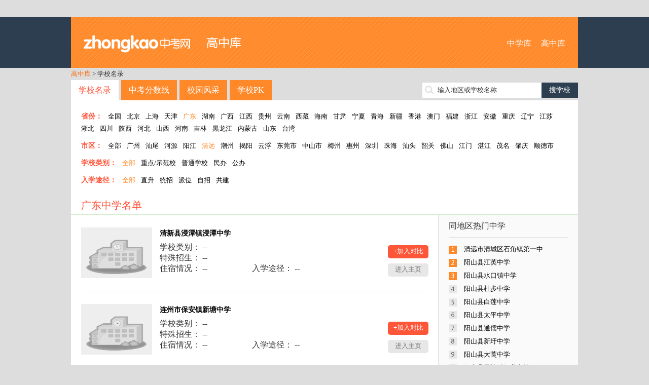

--- FILE ---
content_type: text/html; charset=utf-8
request_url: http://school.zhongkao.com/province/1019/1135/p12/
body_size: 9472
content:
﻿<!doctype html>
<html>
<head>
<meta charset="utf-8">
<title>清远重点高中_广东清远高中名单_高中库_第12页</title>
<meta name="keywords" content="清远重点高中,清远高中名单,清远高中名录,清远高中大全,清远高中名校" />
<meta name="description" content="清远高中学校大全提供清远普通高中、清远重点高中、清远高中名单查询，包含中考信息、学校介绍、师资力量、招生信息、校园环境、学校地图等，中考中学库是国内最大的中学库(高中)。" />

<meta http-equiv="mobile-agent" content="format=html5; url=http://mschool.zhongkao.com//province/1019/1135/p12/" />
<meta http-equiv="mobile-agent" content="format=xhtml; url=http://mschool.zhongkao.com//province/1019/1135/p12/" />
<meta http-equiv="mobile-agent" content="format=wml; url=http://mschool.zhongkao.com//province/1019/1135/p12/" />

<link href="http://img.eduuu.com/website/public_images/ico/zk_ico.ico" rel="shortcut icon"/>
<link href="http://school.zhongkao.com/style/school/high/pc/css/layout.css" rel="stylesheet" type="text/css">
<script src="http://school.zhongkao.com/style/school/high/pc/js/jquery.js"></script>
<script src="http://school.zhongkao.com/style/school/high/pc/js/common.js"></script>
<script src="http://cbjs.baidu.com/js/m.js"></script>
<script type="text/javascript">var ecfg={ img:'http://imgs.eduu.com/',url:'http://my.jzb.com/',reguid:'0',homeurl:'http://home.jzb.com/',regurl:'http://reg.jzb.com/',vipurl:'http://vip.jzb.com/',bbsurl:'http://bbs.jzb.com/' };</script>
<!--[if IE]>
<script src="http://school.zhongkao.com/style/school/high/pc/js/html5.js"></script>
<![endif]-->
<!--[if IE 6]>
<script type="text/javascript" src="http://img.eduuu.com/website/public_js/DD_belatedPNG.js" ></script>
<script type="text/javascript">
DD_belatedPNG.fix('.header_Logo img');
</script>
<![endif]-->
<script type="text/javascript">
    // 判断是否为移动端运行环境
    // wukong.name 20130716
    if(/AppleWebKit.*Mobile/i.test(navigator.userAgent) || (/MIDP|SymbianOS|NOKIA|SAMSUNG|LG|NEC|TCL|Alcatel|BIRD|DBTEL|Dopod|PHILIPS|HAIER|LENOVO|MOT-|Nokia|SonyEricsson|SIE-|Amoi|ZTE/.test(navigator.userAgent))){
        if(window.location.href.indexOf("?mobile")<0){
            try{
                if(/Android|webOS|iPhone|iPod|BlackBerry/i.test(navigator.userAgent)){
                    // 判断访问环境是 Android|webOS|iPhone|iPod|BlackBerry 则加载以下样式
                    setActiveStyleSheet("http://school.zhongkao.com/style/school/high/css/media.css");
                }
                /*else if(/iPad/i.test(navigator.userAgent)){
                    // 判断访问环境是 iPad 则加载以下样式
                    setActiveStyleSheet("css/media.css");
                    alert('ipad')
                }*/
                else{
                    // 判断访问环境是 其他移动设备 则加载以下样式
                    setActiveStyleSheet("http://school.zhongkao.com/style/school/high/css/media.css");
                }
            }
            catch(e){ }
        }
    }
    // 判断完毕后加载样式
    function setActiveStyleSheet(filename){ document.write("<link href="+filename+" rel=stylesheet>");}

    //GA插码
    var EDUU_GKEY="奥数网/中学库/广东学校库/清远/";
</script>
<script>var _hmt = _hmt || [];(function() {  var hm = document.createElement("script");  hm.src = "https://hm.baidu.com/hm.js?149f6f0bf77fa8c51806c3ee5905fb9c";  var s = document.getElementsByTagName("script")[0];   s.parentNode.insertBefore(hm, s);})();</script></head>
<body>
<!--<script src="http://school.zhongkao.com/style/school/high/pc/js/topmenu.js"></script>-->
<header>
    <section class="wrapper clearfix">
        <h1 class="fl"><a href="http://school.zhongkao.com/">高中库</a></h1>
        <nav class="fr"><a href="http://school.aoshu.com/">中学库</a> <a href="http://school.zhongkao.com/">高中库</a></nav>
    </section>
</header>
<nav class="wrapper tm10">
    <a class="org" href="http://school.zhongkao.com/" target="_blank">高中库</a> &gt; 学校名录
</nav>
<section class="wrapper clearfix tm10">
    <nav class="mainnav fl"><a href="http://school.zhongkao.com/province/" class="cur op8">学校名录</a><a href="http://school.zhongkao.com/zkfsx/" class="op8">中考分数线</a><a href="http://school.zhongkao.com/fengcai/" class="op8">校园风采</a><a href="http://school.zhongkao.com/pk/" class="op8">学校PK</a></nav>
    <div class="fr tp5 ptr">
        <form id="search" target="_blank" method="post" action="http://school.zhongkao.com/search/"><input type="text" autocomplete="off" value="" id="kw" class="srh-txt vm"><input type="submit" value="搜学校" class="srh-btn vm"></form>
        <div id="thinkdiv" class="think_s"></div>
    </div>
</section><div class="wrapper bgf">
	<section class="filtarea clearfix">
		<p>
            <span>省份：</span>
            <a href="http://school.zhongkao.com/province/" >全国</a>
                            <a href="http://school.zhongkao.com/province/1000/" >北京</a>
                            <a href="http://school.zhongkao.com/province/1160/" >上海</a>
                            <a href="http://school.zhongkao.com/province/1180/" >天津</a>
                                        <a href="http://school.zhongkao.com/province/1019/"  class="cur">广东</a>
                            <a href="http://school.zhongkao.com/province/3206/" >湖南</a>
                            <a href="http://school.zhongkao.com/province/3343/" >广西</a>
                            <a href="http://school.zhongkao.com/province/3467/" >江西</a>
                            <a href="http://school.zhongkao.com/province/3578/" >贵州</a>
                            <a href="http://school.zhongkao.com/province/3676/" >云南</a>
                            <a href="http://school.zhongkao.com/province/3822/" >西藏</a>
                            <a href="http://school.zhongkao.com/province/3903/" >海南</a>
                            <a href="http://school.zhongkao.com/province/3911/" >甘肃</a>
                            <a href="http://school.zhongkao.com/province/4013/" >宁夏</a>
                            <a href="http://school.zhongkao.com/province/4040/" >青海</a>
                            <a href="http://school.zhongkao.com/province/4092/" >新疆</a>
                            <a href="http://school.zhongkao.com/province/4188/" >香港</a>
                            <a href="http://school.zhongkao.com/province/4207/" >澳门</a>
                            <a href="http://school.zhongkao.com/province/3111/" >福建</a>
                            <a href="http://school.zhongkao.com/province/3009/" >浙江</a>
                            <a href="http://school.zhongkao.com/province/2886/" >安徽</a>
                            <a href="http://school.zhongkao.com/province/1199/" >重庆</a>
                            <a href="http://school.zhongkao.com/province/1240/" >辽宁</a>
                            <a href="http://school.zhongkao.com/province/1355/" >江苏</a>
                            <a href="http://school.zhongkao.com/province/1475/" >湖北</a>
                            <a href="http://school.zhongkao.com/province/1587/" >四川</a>
                            <a href="http://school.zhongkao.com/province/1790/" >陕西</a>
                            <a href="http://school.zhongkao.com/province/1908/" >河北</a>
                            <a href="http://school.zhongkao.com/province/2092/" >山西</a>
                            <a href="http://school.zhongkao.com/province/2223/" >河南</a>
                            <a href="http://school.zhongkao.com/province/2401/" >吉林</a>
                            <a href="http://school.zhongkao.com/province/2471/" >黑龙江</a>
                            <a href="http://school.zhongkao.com/province/2614/" >内蒙古</a>
                            <a href="http://school.zhongkao.com/province/2728/" >山东</a>
                            <a href="http://school.zhongkao.com/province/4216/" >台湾</a>
                    </p>
                    <p class="tm10">
                <span>市区：</span>
                <a href="http://school.zhongkao.com/province/1019/">全部</a>
                                    <a href="http://school.zhongkao.com/province/1019/1020/">广州</a>
                                    <a href="http://school.zhongkao.com/province/1019/1118/">汕尾</a>
                                    <a href="http://school.zhongkao.com/province/1019/1123/">河源</a>
                                    <a href="http://school.zhongkao.com/province/1019/1130/">阳江</a>
                                    <a class="cur" href="http://school.zhongkao.com/province/1019/1135/">清远</a>
                                    <a href="http://school.zhongkao.com/province/1019/1144/">潮州</a>
                                    <a href="http://school.zhongkao.com/province/1019/1148/">揭阳</a>
                                    <a href="http://school.zhongkao.com/province/1019/1154/">云浮</a>
                                    <a href="http://school.zhongkao.com/province/1019/4297/">东莞市</a>
                                    <a href="http://school.zhongkao.com/province/1019/4298/">中山市</a>
                                    <a href="http://school.zhongkao.com/province/1019/1109/">梅州</a>
                                    <a href="http://school.zhongkao.com/province/1019/1103/">惠州</a>
                                    <a href="http://school.zhongkao.com/province/1019/1033/">深圳</a>
                                    <a href="http://school.zhongkao.com/province/1019/1040/">珠海</a>
                                    <a href="http://school.zhongkao.com/province/1019/1044/">汕头</a>
                                    <a href="http://school.zhongkao.com/province/1019/1052/">韶关</a>
                                    <a href="http://school.zhongkao.com/province/1019/1063/">佛山</a>
                                    <a href="http://school.zhongkao.com/province/1019/1069/">江门</a>
                                    <a href="http://school.zhongkao.com/province/1019/1077/">湛江</a>
                                    <a href="http://school.zhongkao.com/province/1019/1087/">茂名</a>
                                    <a href="http://school.zhongkao.com/province/1019/1094/">肇庆</a>
                                    <a href="http://school.zhongkao.com/province/1019/4321/">顺德市</a>
                            </p>
        		<p class="tm10">
            <span>学校类别：</span>
            <a class="cur" href="http://school.zhongkao.com/province/1019/">全部</a>
            <a href="http://school.zhongkao.com/province/1019/1135/t1/">重点/示范校</a>
            <a href="http://school.zhongkao.com/province/1019/1135/t2/">普通学校</a>
            <a href="http://school.zhongkao.com/province/1019/1135/t3/">民办</a>
            <a href="http://school.zhongkao.com/province/1019/1135/t4/">公办</a>
        </p>
      	<p class="tm10">
            <span>入学途径：</span>
            <a class="cur" href="http://school.zhongkao.com/province/1019/">全部</a>
            <a href="http://school.zhongkao.com/province/1019/1135/e1/">直升</a>
            <a href="http://school.zhongkao.com/province/1019/1135/e2/">统招</a>
            <a href="http://school.zhongkao.com/province/1019/1135/e3/">派位</a>
            <a href="http://school.zhongkao.com/province/1019/1135/e4/">自招</a>
            <a href="http://school.zhongkao.com/province/1019/1135/e5/">共建</a>
        </p>
	</section>
	<h2 class="title">广东中学名单</h2>
	<div class="filtresult clearfix">
		<section class="w725 fl">
                            <article class="filtschinfo clearfix">
                    <dl class="fl clearfix">
                        <dt><a href="http://school.zhongkao.com/school/111300/" target="_blank"><img src="http://school.zhongkao.com/style/school/high/images/logo.jpg" alt="清新县浸潭镇浸潭中学" /></a></dt>
                        <dd>
                            <h3><a href="http://school.zhongkao.com/school/111300/" target="_blank">清新县浸潭镇浸潭中学</a></h3>
                            <table width="100%">
                                <tr>
                                    <td colspan="2">学校类别： -- </td>
                                </tr>
                                <tr>
                                    <td colspan="2">特殊招生： -- </td>
                                </tr>
                                <tr>
                                    <td>住宿情况： -- </td>
                                    <td>入学途径： -- </td>
                                </tr>
                            </table>
                        </dd>
                    </dl>
                    <div class="fr tp35"><a class="pkadd op8" href="http://school.zhongkao.com/pk/111300/0/" target="_blank">+加入对比</a><a href="http://school.zhongkao.com/school/111300/" class="enterhome op8" target="_blank">进入主页</a></div>
                </article>
                            <article class="filtschinfo clearfix">
                    <dl class="fl clearfix">
                        <dt><a href="http://school.zhongkao.com/school/111350/" target="_blank"><img src="http://school.zhongkao.com/style/school/high/images/logo.jpg" alt="连州市保安镇新塘中学" /></a></dt>
                        <dd>
                            <h3><a href="http://school.zhongkao.com/school/111350/" target="_blank">连州市保安镇新塘中学</a></h3>
                            <table width="100%">
                                <tr>
                                    <td colspan="2">学校类别： -- </td>
                                </tr>
                                <tr>
                                    <td colspan="2">特殊招生： -- </td>
                                </tr>
                                <tr>
                                    <td>住宿情况： -- </td>
                                    <td>入学途径： -- </td>
                                </tr>
                            </table>
                        </dd>
                    </dl>
                    <div class="fr tp35"><a class="pkadd op8" href="http://school.zhongkao.com/pk/111350/0/" target="_blank">+加入对比</a><a href="http://school.zhongkao.com/school/111350/" class="enterhome op8" target="_blank">进入主页</a></div>
                </article>
                            <article class="filtschinfo clearfix">
                    <dl class="fl clearfix">
                        <dt><a href="http://school.zhongkao.com/school/111263/" target="_blank"><img src="http://school.zhongkao.com/style/school/high/images/logo.jpg" alt="阳山县秤架民族中学" /></a></dt>
                        <dd>
                            <h3><a href="http://school.zhongkao.com/school/111263/" target="_blank">阳山县秤架民族中学</a></h3>
                            <table width="100%">
                                <tr>
                                    <td colspan="2">学校类别： -- </td>
                                </tr>
                                <tr>
                                    <td colspan="2">特殊招生： -- </td>
                                </tr>
                                <tr>
                                    <td>住宿情况： -- </td>
                                    <td>入学途径： -- </td>
                                </tr>
                            </table>
                        </dd>
                    </dl>
                    <div class="fr tp35"><a class="pkadd op8" href="http://school.zhongkao.com/pk/111263/0/" target="_blank">+加入对比</a><a href="http://school.zhongkao.com/school/111263/" class="enterhome op8" target="_blank">进入主页</a></div>
                </article>
                            <article class="filtschinfo clearfix">
                    <dl class="fl clearfix">
                        <dt><a href="http://school.zhongkao.com/school/111364/" target="_blank"><img src="http://school.zhongkao.com/style/school/high/images/logo.jpg" alt="连州市高山中学" /></a></dt>
                        <dd>
                            <h3><a href="http://school.zhongkao.com/school/111364/" target="_blank">连州市高山中学</a></h3>
                            <table width="100%">
                                <tr>
                                    <td colspan="2">学校类别： -- </td>
                                </tr>
                                <tr>
                                    <td colspan="2">特殊招生： -- </td>
                                </tr>
                                <tr>
                                    <td>住宿情况： -- </td>
                                    <td>入学途径： -- </td>
                                </tr>
                            </table>
                        </dd>
                    </dl>
                    <div class="fr tp35"><a class="pkadd op8" href="http://school.zhongkao.com/pk/111364/0/" target="_blank">+加入对比</a><a href="http://school.zhongkao.com/school/111364/" class="enterhome op8" target="_blank">进入主页</a></div>
                </article>
                            <article class="filtschinfo clearfix">
                    <dl class="fl clearfix">
                        <dt><a href="http://school.zhongkao.com/school/111264/" target="_blank"><img src="http://school.zhongkao.com/style/school/high/images/logo.jpg" alt="阳山县岭背中学" /></a></dt>
                        <dd>
                            <h3><a href="http://school.zhongkao.com/school/111264/" target="_blank">阳山县岭背中学</a></h3>
                            <table width="100%">
                                <tr>
                                    <td colspan="2">学校类别： -- </td>
                                </tr>
                                <tr>
                                    <td colspan="2">特殊招生： -- </td>
                                </tr>
                                <tr>
                                    <td>住宿情况： -- </td>
                                    <td>入学途径： -- </td>
                                </tr>
                            </table>
                        </dd>
                    </dl>
                    <div class="fr tp35"><a class="pkadd op8" href="http://school.zhongkao.com/pk/111264/0/" target="_blank">+加入对比</a><a href="http://school.zhongkao.com/school/111264/" class="enterhome op8" target="_blank">进入主页</a></div>
                </article>
                            <article class="filtschinfo clearfix">
                    <dl class="fl clearfix">
                        <dt><a href="http://school.zhongkao.com/school/111234/" target="_blank"><img src="http://school.zhongkao.com/style/school/high/images/logo.jpg" alt="佛冈县高岗中学" /></a></dt>
                        <dd>
                            <h3><a href="http://school.zhongkao.com/school/111234/" target="_blank">佛冈县高岗中学</a></h3>
                            <table width="100%">
                                <tr>
                                    <td colspan="2">学校类别： -- </td>
                                </tr>
                                <tr>
                                    <td colspan="2">特殊招生： -- </td>
                                </tr>
                                <tr>
                                    <td>住宿情况： -- </td>
                                    <td>入学途径： -- </td>
                                </tr>
                            </table>
                        </dd>
                    </dl>
                    <div class="fr tp35"><a class="pkadd op8" href="http://school.zhongkao.com/pk/111234/0/" target="_blank">+加入对比</a><a href="http://school.zhongkao.com/school/111234/" class="enterhome op8" target="_blank">进入主页</a></div>
                </article>
                            <article class="filtschinfo clearfix">
                    <dl class="fl clearfix">
                        <dt><a href="http://school.zhongkao.com/school/111301/" target="_blank"><img src="http://school.zhongkao.com/style/school/high/images/logo.jpg" alt="清新县石潭镇石潭中学" /></a></dt>
                        <dd>
                            <h3><a href="http://school.zhongkao.com/school/111301/" target="_blank">清新县石潭镇石潭中学</a></h3>
                            <table width="100%">
                                <tr>
                                    <td colspan="2">学校类别： -- </td>
                                </tr>
                                <tr>
                                    <td colspan="2">特殊招生： -- </td>
                                </tr>
                                <tr>
                                    <td>住宿情况： -- </td>
                                    <td>入学途径： -- </td>
                                </tr>
                            </table>
                        </dd>
                    </dl>
                    <div class="fr tp35"><a class="pkadd op8" href="http://school.zhongkao.com/pk/111301/0/" target="_blank">+加入对比</a><a href="http://school.zhongkao.com/school/111301/" class="enterhome op8" target="_blank">进入主页</a></div>
                </article>
                            <article class="filtschinfo clearfix">
                    <dl class="fl clearfix">
                        <dt><a href="http://school.zhongkao.com/school/111261/" target="_blank"><img src="http://school.zhongkao.com/style/school/high/images/logo.jpg" alt="阳山县小江中学" /></a></dt>
                        <dd>
                            <h3><a href="http://school.zhongkao.com/school/111261/" target="_blank">阳山县小江中学</a></h3>
                            <table width="100%">
                                <tr>
                                    <td colspan="2">学校类别： -- </td>
                                </tr>
                                <tr>
                                    <td colspan="2">特殊招生： -- </td>
                                </tr>
                                <tr>
                                    <td>住宿情况： -- </td>
                                    <td>入学途径： -- </td>
                                </tr>
                            </table>
                        </dd>
                    </dl>
                    <div class="fr tp35"><a class="pkadd op8" href="http://school.zhongkao.com/pk/111261/0/" target="_blank">+加入对比</a><a href="http://school.zhongkao.com/school/111261/" class="enterhome op8" target="_blank">进入主页</a></div>
                </article>
                            <article class="filtschinfo clearfix">
                    <dl class="fl clearfix">
                        <dt><a href="http://school.zhongkao.com/school/111258/" target="_blank"><img src="http://school.zhongkao.com/style/school/high/images/logo.jpg" alt="阳山县黎埠第二中学" /></a></dt>
                        <dd>
                            <h3><a href="http://school.zhongkao.com/school/111258/" target="_blank">阳山县黎埠第二中学</a></h3>
                            <table width="100%">
                                <tr>
                                    <td colspan="2">学校类别： -- </td>
                                </tr>
                                <tr>
                                    <td colspan="2">特殊招生： -- </td>
                                </tr>
                                <tr>
                                    <td>住宿情况： -- </td>
                                    <td>入学途径： -- </td>
                                </tr>
                            </table>
                        </dd>
                    </dl>
                    <div class="fr tp35"><a class="pkadd op8" href="http://school.zhongkao.com/pk/111258/0/" target="_blank">+加入对比</a><a href="http://school.zhongkao.com/school/111258/" class="enterhome op8" target="_blank">进入主页</a></div>
                </article>
                            <article class="filtschinfo clearfix">
                    <dl class="fl clearfix">
                        <dt><a href="http://school.zhongkao.com/school/111247/" target="_blank"><img src="http://school.zhongkao.com/style/school/high/images/logo.jpg" alt="阳山县阳城镇中学" /></a></dt>
                        <dd>
                            <h3><a href="http://school.zhongkao.com/school/111247/" target="_blank">阳山县阳城镇中学</a></h3>
                            <table width="100%">
                                <tr>
                                    <td colspan="2">学校类别： -- </td>
                                </tr>
                                <tr>
                                    <td colspan="2">特殊招生： -- </td>
                                </tr>
                                <tr>
                                    <td>住宿情况： -- </td>
                                    <td>入学途径： -- </td>
                                </tr>
                            </table>
                        </dd>
                    </dl>
                    <div class="fr tp35"><a class="pkadd op8" href="http://school.zhongkao.com/pk/111247/0/" target="_blank">+加入对比</a><a href="http://school.zhongkao.com/school/111247/" class="enterhome op8" target="_blank">进入主页</a></div>
                </article>
            			<nav class="page_Box tc">
				 <a href="http://school.zhongkao.com/province/1019/1135/p11/">上一页</a> <a href="http://school.zhongkao.com/province/1019/1135/p1/" >1</a> <a href="http://school.zhongkao.com/province/1019/1135/p2/" >2</a> <em>...</em> <a href="http://school.zhongkao.com/province/1019/1135/p7/" >7</a> <a href="http://school.zhongkao.com/province/1019/1135/p8/" >8</a> <a href="http://school.zhongkao.com/province/1019/1135/p9/" >9</a> <a href="http://school.zhongkao.com/province/1019/1135/p10/" >10</a> <a href="http://school.zhongkao.com/province/1019/1135/p11/" >11</a> <span>12</span> <a href="http://school.zhongkao.com/province/1019/1135/p13/" >13</a> <a href="http://school.zhongkao.com/province/1019/1135/p14/" >14</a> <a href="http://school.zhongkao.com/province/1019/1135/p13/">下一页</a>
			</nav>
		</section>
		<aside class="w275 filtaside fr">
			<h3>同地区热门中学</h3>
			<ol class="rank tm10">
                                    <li><a href="http://school.zhongkao.com/school/111227/" target="_blank" title="清远市清城区石角镇第一中学">清远市清城区石角镇第一中</a></li>
                                    <li><a href="http://school.zhongkao.com/school/111249/" target="_blank" title="阳山县江英中学">阳山县江英中学</a></li>
                                    <li><a href="http://school.zhongkao.com/school/111250/" target="_blank" title="阳山县水口镇中学">阳山县水口镇中学</a></li>
                                    <li><a href="http://school.zhongkao.com/school/111251/" target="_blank" title="阳山县杜步中学">阳山县杜步中学</a></li>
                                    <li><a href="http://school.zhongkao.com/school/111252/" target="_blank" title="阳山县白莲中学">阳山县白莲中学</a></li>
                                    <li><a href="http://school.zhongkao.com/school/111253/" target="_blank" title="阳山县太平中学">阳山县太平中学</a></li>
                                    <li><a href="http://school.zhongkao.com/school/111254/" target="_blank" title="阳山县通儒中学">阳山县通儒中学</a></li>
                                    <li><a href="http://school.zhongkao.com/school/111255/" target="_blank" title="阳山县新圩中学">阳山县新圩中学</a></li>
                                    <li><a href="http://school.zhongkao.com/school/111256/" target="_blank" title="阳山县大莨中学">阳山县大莨中学</a></li>
                                    <li><a href="http://school.zhongkao.com/school/111257/" target="_blank" title="阳山县凤埠镇谭兆中学">阳山县凤埠镇谭兆中学</a></li>
                			</ol>
			<h3 class="tm10">最新资讯</h3>
			<ul class="icon tm10">
                                    暂无记录
                			</ul>
			<h3 class="tm10">我看过的学校</h3>
			<ul class="tm10">
                                    暂无内容
                			</ul>
		</aside>
	</div>
</div>
<div class="wrapper bgf tm10">
    <ul class="tab-tit clearfix">
                    <li class="on">B</li>
                    <li>C</li>
                    <li>D</li>
                    <li>E</li>
                    <li>F</li>
                    <li>G</li>
                    <li>H</li>
                    <li>J</li>
                    <li>K</li>
                    <li>L</li>
                    <li>M</li>
                    <li>N</li>
                    <li>P</li>
                    <li>Q</li>
                    <li>R</li>
                    <li>S</li>
                    <li>T</li>
                    <li>W</li>
                    <li>X</li>
                    <li>Y</li>
                    <li>Z</li>
            </ul>
    <div class="tab-con">
                    <div>
                                    <a href="http://school.zhongkao.com/school/111590/" target="_blank">北山中学</a>
                                    <a href="http://school.zhongkao.com/school/246121/" target="_blank">北京师范大学南山附属学校</a>
                                    <a href="http://school.zhongkao.com/school/108952/" target="_blank">北大附中广州实验学校</a>
                                    <a href="http://school.zhongkao.com/school/109434/" target="_blank">北大附中深圳南山分校</a>
                                    <a href="http://school.zhongkao.com/school/109439/" target="_blank">北京师范大学南山附属中学</a>
                                    <a href="http://school.zhongkao.com/school/109775/" target="_blank">北窖职业技术学校</a>
                                    <a href="http://school.zhongkao.com/school/109776/" target="_blank">北滘镇国华纪念中学</a>
                                    <a href="http://school.zhongkao.com/school/110200/" target="_blank">白县七迳镇尼乔中学</a>
                                    <a href="http://school.zhongkao.com/school/110364/" target="_blank">白石第二中学</a>
                                    <a href="http://school.zhongkao.com/school/110527/" target="_blank">博罗县博罗中学</a>
                                <a href="http://school.zhongkao.com/letter/B/" class="cg1" target="_blank">+全部</a>
            </div>
                    <div class="dn">
                                    <a href="http://school.zhongkao.com/school/183366/" target="_blank">成龙学校</a>
                                    <a href="http://school.zhongkao.com/school/109186/" target="_blank">从化市从化中学</a>
                                    <a href="http://school.zhongkao.com/school/109188/" target="_blank">从化市第二中学</a>
                                    <a href="http://school.zhongkao.com/school/109194/" target="_blank">从化市第三中学</a>
                                    <a href="http://school.zhongkao.com/school/109189/" target="_blank">从化市第六中学</a>
                                    <a href="http://school.zhongkao.com/school/109193/" target="_blank">从化市第五中学</a>
                                    <a href="http://school.zhongkao.com/school/109191/" target="_blank">从化市第四中学</a>
                                    <a href="http://school.zhongkao.com/school/109185/" target="_blank">从化市城郊中学</a>
                                    <a href="http://school.zhongkao.com/school/109187/" target="_blank">从化市第八中学</a>
                                    <a href="http://school.zhongkao.com/school/109190/" target="_blank">从化市第七中学</a>
                                <a href="http://school.zhongkao.com/letter/C/" class="cg1" target="_blank">+全部</a>
            </div>
                    <div class="dn">
                                    <a href="http://school.zhongkao.com/school/111604/" target="_blank">东园中学</a>
                                    <a href="http://school.zhongkao.com/school/109118/" target="_blank">大石镇第四中学</a>
                                    <a href="http://school.zhongkao.com/school/109012/" target="_blank">大朗中学</a>
                                    <a href="http://school.zhongkao.com/school/109516/" target="_blank">斗门区第三中等职业学校</a>
                                    <a href="http://school.zhongkao.com/school/109517/" target="_blank">斗门区第一中学</a>
                                    <a href="http://school.zhongkao.com/school/109518/" target="_blank">斗门县实验中学</a>
                                    <a href="http://school.zhongkao.com/school/109521/" target="_blank">斗门区白蕉镇新环中学</a>
                                    <a href="http://school.zhongkao.com/school/109522/" target="_blank">斗门区城东中学</a>
                                    <a href="http://school.zhongkao.com/school/109524/" target="_blank">斗门区第四中等职业学校</a>
                                    <a href="http://school.zhongkao.com/school/109847/" target="_blank">大鳌镇职业中学</a>
                                <a href="http://school.zhongkao.com/letter/D/" class="cg1" target="_blank">+全部</a>
            </div>
                    <div class="dn">
                                    <a href="http://school.zhongkao.com/school/109961/" target="_blank">恩平恩城镇第二中学</a>
                                    <a href="http://school.zhongkao.com/school/109962/" target="_blank">恩平恩城中学</a>
                                    <a href="http://school.zhongkao.com/school/109963/" target="_blank">恩平市第一中学</a>
                                    <a href="http://school.zhongkao.com/school/109964/" target="_blank">恩平市华侨中学</a>
                                    <a href="http://school.zhongkao.com/school/109965/" target="_blank">恩平市平东中学</a>
                                    <a href="http://school.zhongkao.com/school/109966/" target="_blank">恩平市东安中学</a>
                                    <a href="http://school.zhongkao.com/school/109967/" target="_blank">恩平良西高级职业技术中学</a>
                                    <a href="http://school.zhongkao.com/school/109968/" target="_blank">恩平圣堂江海中学</a>
                                    <a href="http://school.zhongkao.com/school/109969/" target="_blank">恩平市牛江方寿林中学</a>
                                    <a href="http://school.zhongkao.com/school/109970/" target="_blank">恩平市牛江冯如纪念中学</a>
                                <a href="http://school.zhongkao.com/letter/E/" class="cg1" target="_blank">+全部</a>
            </div>
                    <div class="dn">
                                    <a href="http://school.zhongkao.com/school/246037/" target="_blank">番禺区象贤中学</a>
                                    <a href="http://school.zhongkao.com/school/246040/" target="_blank">番禺南村中学</a>
                                    <a href="http://school.zhongkao.com/school/246042/" target="_blank">番禺石楼中学</a>
                                    <a href="http://school.zhongkao.com/school/246043/" target="_blank">番禺区石基中学</a>
                                    <a href="http://school.zhongkao.com/school/246044/" target="_blank">番禺区石基第三中学</a>
                                    <a href="http://school.zhongkao.com/school/246083/" target="_blank">福田区梅林中学</a>
                                    <a href="http://school.zhongkao.com/school/109065/" target="_blank">番禺区市桥镇沙头中学</a>
                                    <a href="http://school.zhongkao.com/school/109066/" target="_blank">番禺市市桥镇侨联中学</a>
                                    <a href="http://school.zhongkao.com/school/109080/" target="_blank">番禺市化龙中学</a>
                                    <a href="http://school.zhongkao.com/school/109667/" target="_blank">佛山市城北中学</a>
                                <a href="http://school.zhongkao.com/letter/F/" class="cg1" target="_blank">+全部</a>
            </div>
                    <div class="dn">
                                    <a href="http://school.zhongkao.com/school/225981/" target="_blank">广州大学附属实验学校</a>
                                    <a href="http://school.zhongkao.com/school/108985/" target="_blank">广东实验中学附属天河学校</a>
                                    <a href="http://school.zhongkao.com/school/108849/" target="_blank">广州市第一中学（高中）</a>
                                    <a href="http://school.zhongkao.com/school/108863/" target="_blank">广州市第四中学</a>
                                    <a href="http://school.zhongkao.com/school/108903/" target="_blank">广州市第三中学</a>
                                    <a href="http://school.zhongkao.com/school/108887/" target="_blank">广州市第七中学</a>
                                    <a href="http://school.zhongkao.com/school/108888/" target="_blank">广州市第十六中学</a>
                                    <a href="http://school.zhongkao.com/school/108883/" target="_blank">广州市第十七中学</a>
                                    <a href="http://school.zhongkao.com/school/108891/" target="_blank">广州市培正中学</a>
                                    <a href="http://school.zhongkao.com/school/184297/" target="_blank">广州市育才中学</a>
                                <a href="http://school.zhongkao.com/letter/G/" class="cg1" target="_blank">+全部</a>
            </div>
                    <div class="dn">
                                    <a href="http://school.zhongkao.com/school/111399/" target="_blank">宏伟中学</a>
                                    <a href="http://school.zhongkao.com/school/108969/" target="_blank">华南师范大学附属中学</a>
                                    <a href="http://school.zhongkao.com/school/109129/" target="_blank">花都区新华中学</a>
                                    <a href="http://school.zhongkao.com/school/246036/" target="_blank">黄埔石化中学</a>
                                    <a href="http://school.zhongkao.com/school/246048/" target="_blank">花都区秀全中学</a>
                                    <a href="http://school.zhongkao.com/school/246049/" target="_blank">花都区第一中学</a>
                                    <a href="http://school.zhongkao.com/school/246050/" target="_blank">花都区第二中学</a>
                                    <a href="http://school.zhongkao.com/school/246051/" target="_blank">花都区邝维煜纪念中学</a>
                                    <a href="http://school.zhongkao.com/school/246053/" target="_blank">花都区花东中学</a>
                                    <a href="http://school.zhongkao.com/school/246054/" target="_blank">花都区狮岭中学</a>
                                <a href="http://school.zhongkao.com/letter/H/" class="cg1" target="_blank">+全部</a>
            </div>
                    <div class="dn">
                                    <a href="http://school.zhongkao.com/school/109013/" target="_blank">江村中学</a>
                                    <a href="http://school.zhongkao.com/school/109541/" target="_blank">锦泰中学</a>
                                    <a href="http://school.zhongkao.com/school/109818/" target="_blank">江门第八中学</a>
                                    <a href="http://school.zhongkao.com/school/109819/" target="_blank">江门华侨中学</a>
                                    <a href="http://school.zhongkao.com/school/109820/" target="_blank">江门教育学院附中</a>
                                    <a href="http://school.zhongkao.com/school/109821/" target="_blank">江门蓬江学校</a>
                                    <a href="http://school.zhongkao.com/school/109822/" target="_blank">江门市第二中学</a>
                                    <a href="http://school.zhongkao.com/school/109823/" target="_blank">江门市环市中学</a>
                                    <a href="http://school.zhongkao.com/school/109824/" target="_blank">江门市江海中学</a>
                                    <a href="http://school.zhongkao.com/school/109825/" target="_blank">江门市艺华高级中学</a>
                                <a href="http://school.zhongkao.com/letter/J/" class="cg1" target="_blank">+全部</a>
            </div>
                    <div class="dn">
                                    <a href="http://school.zhongkao.com/school/109917/" target="_blank">开平市苍江中学</a>
                                    <a href="http://school.zhongkao.com/school/109918/" target="_blank">开平市长沙办事处长沙中学</a>
                                    <a href="http://school.zhongkao.com/school/109919/" target="_blank">开平市风采华侨中学</a>
                                    <a href="http://school.zhongkao.com/school/109920/" target="_blank">开平市风条中学</a>
                                    <a href="http://school.zhongkao.com/school/109921/" target="_blank">开平市金山中学</a>
                                    <a href="http://school.zhongkao.com/school/109922/" target="_blank">开平市开侨中学</a>
                                    <a href="http://school.zhongkao.com/school/109923/" target="_blank">开平市三埠港口中学</a>
                                    <a href="http://school.zhongkao.com/school/109924/" target="_blank">开平市三埠区新获中学</a>
                                    <a href="http://school.zhongkao.com/school/109925/" target="_blank">开平市忠源纪念中学</a>
                                    <a href="http://school.zhongkao.com/school/109926/" target="_blank">开平市第二中学</a>
                                <a href="http://school.zhongkao.com/letter/K/" class="cg1" target="_blank">+全部</a>
            </div>
                    <div class="dn">
                                    <a href="http://school.zhongkao.com/school/246039/" target="_blank">洛溪新城中学</a>
                                    <a href="http://school.zhongkao.com/school/246205/" target="_blank">龙岗区坪山中学</a>
                                    <a href="http://school.zhongkao.com/school/109337/" target="_blank">乐昌市城关中学</a>
                                    <a href="http://school.zhongkao.com/school/109338/" target="_blank">乐昌市第三中学</a>
                                    <a href="http://school.zhongkao.com/school/109339/" target="_blank">乐昌市乐城中学</a>
                                    <a href="http://school.zhongkao.com/school/109341/" target="_blank">乐昌市长来中学</a>
                                    <a href="http://school.zhongkao.com/school/109343/" target="_blank">乐昌市河南镇中学</a>
                                    <a href="http://school.zhongkao.com/school/109344/" target="_blank">乐昌市廊田镇中学</a>
                                    <a href="http://school.zhongkao.com/school/109345/" target="_blank">乐昌市云岩中学</a>
                                    <a href="http://school.zhongkao.com/school/109346/" target="_blank">乐昌市沙坪中学</a>
                                <a href="http://school.zhongkao.com/letter/L/" class="cg1" target="_blank">+全部</a>
            </div>
                    <div class="dn">
                                    <a href="http://school.zhongkao.com/school/109598/" target="_blank">棉城林木河纪念中学</a>
                                    <a href="http://school.zhongkao.com/school/110171/" target="_blank">茂名市第九中学</a>
                                    <a href="http://school.zhongkao.com/school/110172/" target="_blank">茂名市第十二中学</a>
                                    <a href="http://school.zhongkao.com/school/110173/" target="_blank">茂名市第十三中学</a>
                                    <a href="http://school.zhongkao.com/school/110174/" target="_blank">茂名市第十中学</a>
                                    <a href="http://school.zhongkao.com/school/110175/" target="_blank">茂名市第一中学</a>
                                    <a href="http://school.zhongkao.com/school/110176/" target="_blank">茂名市路东中学</a>
                                    <a href="http://school.zhongkao.com/school/110177/" target="_blank">茂名市茂南区开发区中学</a>
                                    <a href="http://school.zhongkao.com/school/110178/" target="_blank">茂名市天鹰文武学校</a>
                                    <a href="http://school.zhongkao.com/school/110179/" target="_blank">茂名石化普通教育处</a>
                                <a href="http://school.zhongkao.com/letter/M/" class="cg1" target="_blank">+全部</a>
            </div>
                    <div class="dn">
                                    <a href="http://school.zhongkao.com/school/246116/" target="_blank">南山实验学校</a>
                                    <a href="http://school.zhongkao.com/school/109368/" target="_blank">南雄市第一中学</a>
                                    <a href="http://school.zhongkao.com/school/109369/" target="_blank">南雄市黄坑中学</a>
                                    <a href="http://school.zhongkao.com/school/109370/" target="_blank">南雄市黎口中学</a>
                                    <a href="http://school.zhongkao.com/school/109371/" target="_blank">南雄市新城中学</a>
                                    <a href="http://school.zhongkao.com/school/109372/" target="_blank">南雄市雄州中学</a>
                                    <a href="http://school.zhongkao.com/school/109373/" target="_blank">南雄中学</a>
                                    <a href="http://school.zhongkao.com/school/109374/" target="_blank">南雄市江头中学</a>
                                    <a href="http://school.zhongkao.com/school/109375/" target="_blank">南雄市古市中学</a>
                                    <a href="http://school.zhongkao.com/school/109376/" target="_blank">南雄市全安中学</a>
                                <a href="http://school.zhongkao.com/letter/N/" class="cg1" target="_blank">+全部</a>
            </div>
                    <div class="dn">
                                    <a href="http://school.zhongkao.com/school/109042/" target="_blank">盘龙中学</a>
                                    <a href="http://school.zhongkao.com/school/110023/" target="_blank">坡头区米稔中学</a>
                                    <a href="http://school.zhongkao.com/school/110025/" target="_blank">坡头区麻斜中学</a>
                                    <a href="http://school.zhongkao.com/school/110355/" target="_blank">平塘中学</a>
                                    <a href="http://school.zhongkao.com/school/110795/" target="_blank">平远县超竹中学</a>
                                    <a href="http://school.zhongkao.com/school/110796/" target="_blank">平远县城南中学</a>
                                    <a href="http://school.zhongkao.com/school/110797/" target="_blank">平远县梅青中学</a>
                                    <a href="http://school.zhongkao.com/school/110798/" target="_blank">平远县平远中学</a>
                                    <a href="http://school.zhongkao.com/school/110799/" target="_blank">平远县田家炳中学</a>
                                    <a href="http://school.zhongkao.com/school/110800/" target="_blank">平远县黄畲中学</a>
                                <a href="http://school.zhongkao.com/letter/P/" class="cg1" target="_blank">+全部</a>
            </div>
                    <div class="dn">
                                    <a href="http://school.zhongkao.com/school/246038/" target="_blank">祈福英语实验中学</a>
                                    <a href="http://school.zhongkao.com/school/109237/" target="_blank">曲江县第二中学</a>
                                    <a href="http://school.zhongkao.com/school/109238/" target="_blank">曲江县第三中学</a>
                                    <a href="http://school.zhongkao.com/school/109239/" target="_blank">曲江县第一中学</a>
                                    <a href="http://school.zhongkao.com/school/109240/" target="_blank">曲江县马坝镇第二中学</a>
                                    <a href="http://school.zhongkao.com/school/109241/" target="_blank">曲江县马坝镇马坝第一中学</a>
                                    <a href="http://school.zhongkao.com/school/109245/" target="_blank">曲江县沙溪中学</a>
                                    <a href="http://school.zhongkao.com/school/109247/" target="_blank">曲江县乌石中学</a>
                                    <a href="http://school.zhongkao.com/school/109248/" target="_blank">曲江县大坑口中学</a>
                                    <a href="http://school.zhongkao.com/school/109249/" target="_blank">曲江县樟市第二中学</a>
                                <a href="http://school.zhongkao.com/letter/Q/" class="cg1" target="_blank">+全部</a>
            </div>
                    <div class="dn">
                                    <a href="http://school.zhongkao.com/school/109019/" target="_blank">人和第三中学</a>
                                    <a href="http://school.zhongkao.com/school/109020/" target="_blank">人和第一中学</a>
                                    <a href="http://school.zhongkao.com/school/109021/" target="_blank">人和镇第二中学</a>
                                    <a href="http://school.zhongkao.com/school/109287/" target="_blank">仁化县仁化第二中学</a>
                                    <a href="http://school.zhongkao.com/school/109288/" target="_blank">仁化县仁化中学</a>
                                    <a href="http://school.zhongkao.com/school/109289/" target="_blank">仁化县实验学校</a>
                                    <a href="http://school.zhongkao.com/school/109290/" target="_blank">仁化县董塘第二中学</a>
                                    <a href="http://school.zhongkao.com/school/109291/" target="_blank">仁化县董塘中学</a>
                                    <a href="http://school.zhongkao.com/school/109292/" target="_blank">仁化县石塘中学</a>
                                    <a href="http://school.zhongkao.com/school/109293/" target="_blank">仁化县中学</a>
                                <a href="http://school.zhongkao.com/letter/R/" class="cg1" target="_blank">+全部</a>
            </div>
                    <div class="dn">
                                    <a href="http://school.zhongkao.com/school/109438/" target="_blank">深圳市南山区华侨城中学</a>
                                    <a href="http://school.zhongkao.com/school/109442/" target="_blank">深圳市西丽第二中学</a>
                                    <a href="http://school.zhongkao.com/school/185175/" target="_blank">深圳市南山区学府中学</a>
                                    <a href="http://school.zhongkao.com/school/109491/" target="_blank">深圳市龙岗区布吉高级中学</a>
                                    <a href="http://school.zhongkao.com/school/109481/" target="_blank">深圳市龙岗区布吉中学</a>
                                    <a href="http://school.zhongkao.com/school/185235/" target="_blank">深圳市龙岗区坪地中学</a>
                                    <a href="http://school.zhongkao.com/school/109403/" target="_blank">深圳中学</a>
                                    <a href="http://school.zhongkao.com/school/109440/" target="_blank">深圳大学师范学院附属中学</a>
                                    <a href="http://school.zhongkao.com/school/109452/" target="_blank">深圳市第二高级中学</a>
                                    <a href="http://school.zhongkao.com/school/109421/" target="_blank">深圳市高级中学</a>
                                <a href="http://school.zhongkao.com/letter/S/" class="cg1" target="_blank">+全部</a>
            </div>
                    <div class="dn">
                                    <a href="http://school.zhongkao.com/school/109858/" target="_blank">台山宁阳中学</a>
                                    <a href="http://school.zhongkao.com/school/109859/" target="_blank">台山培正中学</a>
                                    <a href="http://school.zhongkao.com/school/109860/" target="_blank">台山市第一中学</a>
                                    <a href="http://school.zhongkao.com/school/109861/" target="_blank">台山市广大中学</a>
                                    <a href="http://school.zhongkao.com/school/109862/" target="_blank">台山市华侨中学</a>
                                    <a href="http://school.zhongkao.com/school/109863/" target="_blank">台山市敬修中学</a>
                                    <a href="http://school.zhongkao.com/school/109864/" target="_blank">台山市李树芬纪念中学</a>
                                    <a href="http://school.zhongkao.com/school/109865/" target="_blank">台山市李谭更开纪念中学</a>
                                    <a href="http://school.zhongkao.com/school/109866/" target="_blank">台山市排球运动学校</a>
                                    <a href="http://school.zhongkao.com/school/109867/" target="_blank">台山市培英中学</a>
                                <a href="http://school.zhongkao.com/letter/T/" class="cg1" target="_blank">+全部</a>
            </div>
                    <div class="dn">
                                    <a href="http://school.zhongkao.com/school/109051/" target="_blank">外语外贸大学附设外语学校</a>
                                    <a href="http://school.zhongkao.com/school/109298/" target="_blank">翁源县附城中学</a>
                                    <a href="http://school.zhongkao.com/school/109299/" target="_blank">翁源县龙仙第二中学</a>
                                    <a href="http://school.zhongkao.com/school/109300/" target="_blank">翁源县龙仙中学</a>
                                    <a href="http://school.zhongkao.com/school/109301/" target="_blank">翁源县翁源中学</a>
                                    <a href="http://school.zhongkao.com/school/109302/" target="_blank">翁源县周陂中学</a>
                                    <a href="http://school.zhongkao.com/school/109303/" target="_blank">翁源县礤下中学</a>
                                    <a href="http://school.zhongkao.com/school/109304/" target="_blank">翁源县庙墩中学</a>
                                    <a href="http://school.zhongkao.com/school/109305/" target="_blank">翁源县官渡中学</a>
                                    <a href="http://school.zhongkao.com/school/109306/" target="_blank">翁源县六里中学</a>
                                <a href="http://school.zhongkao.com/letter/W/" class="cg1" target="_blank">+全部</a>
            </div>
                    <div class="dn">
                                    <a href="http://school.zhongkao.com/school/109128/" target="_blank">新华镇清布中学</a>
                                    <a href="http://school.zhongkao.com/school/109130/" target="_blank">新华镇第二中学</a>
                                    <a href="http://school.zhongkao.com/school/109324/" target="_blank">新丰县第二中学</a>
                                    <a href="http://school.zhongkao.com/school/109325/" target="_blank">新丰县第三中学</a>
                                    <a href="http://school.zhongkao.com/school/109326/" target="_blank">新丰县丰郊中学</a>
                                    <a href="http://school.zhongkao.com/school/109327/" target="_blank">新丰县黄礤中学</a>
                                    <a href="http://school.zhongkao.com/school/109328/" target="_blank">新丰县马头中学</a>
                                    <a href="http://school.zhongkao.com/school/109329/" target="_blank">新丰县石角中学</a>
                                    <a href="http://school.zhongkao.com/school/109330/" target="_blank">新丰县遥田中学</a>
                                    <a href="http://school.zhongkao.com/school/109331/" target="_blank">新丰县大席中学</a>
                                <a href="http://school.zhongkao.com/letter/X/" class="cg1" target="_blank">+全部</a>
            </div>
                    <div class="dn">
                                    <a href="http://school.zhongkao.com/school/109207/" target="_blank">英豪学校</a>
                                    <a href="http://school.zhongkao.com/school/108854/" target="_blank">羊城铁路总公司广州铁路第三中学</a>
                                    <a href="http://school.zhongkao.com/school/108860/" target="_blank">羊城铁路总公司广州铁路第五中学</a>
                                    <a href="http://school.zhongkao.com/school/108911/" target="_blank">羊城铁路总公司广州铁路第四中学</a>
                                    <a href="http://school.zhongkao.com/school/108912/" target="_blank">羊城铁路总公司广州铁路第一中学</a>
                                    <a href="http://school.zhongkao.com/school/108988/" target="_blank">羊城铁路总公司广州铁路第二中学</a>
                                    <a href="http://school.zhongkao.com/school/109015/" target="_blank">羊城铁路总公司广州铁路第六中学</a>
                                    <a href="http://school.zhongkao.com/school/109230/" target="_blank">羊城铁路总公司韶关铁路第二中学</a>
                                    <a href="http://school.zhongkao.com/school/109231/" target="_blank">羊城铁路总公司韶关铁路第一中学</a>
                                    <a href="http://school.zhongkao.com/school/109340/" target="_blank">羊城铁路总公司乐昌中学</a>
                                <a href="http://school.zhongkao.com/letter/Y/" class="cg1" target="_blank">+全部</a>
            </div>
                    <div class="dn">
                                    <a href="http://school.zhongkao.com/school/108938/" target="_blank">中山大学附属中学</a>
                                    <a href="http://school.zhongkao.com/school/109146/" target="_blank">增城市增城中学</a>
                                    <a href="http://school.zhongkao.com/school/109138/" target="_blank">增城市华侨中学</a>
                                    <a href="http://school.zhongkao.com/school/109148/" target="_blank">增城市郑中钧中学</a>
                                    <a href="http://school.zhongkao.com/school/109137/" target="_blank">增城市高级中学</a>
                                    <a href="http://school.zhongkao.com/school/109165/" target="_blank">增城市新塘中学</a>
                                    <a href="http://school.zhongkao.com/school/108987/" target="_blank">暨南大学附属中学</a>
                                    <a href="http://school.zhongkao.com/school/109147/" target="_blank">增城市荔城中学</a>
                                    <a href="http://school.zhongkao.com/school/109174/" target="_blank">增城市中新中学</a>
                                    <a href="http://school.zhongkao.com/school/109182/" target="_blank">增城市派潭中学</a>
                                <a href="http://school.zhongkao.com/letter/Z/" class="cg1" target="_blank">+全部</a>
            </div>
            </div>
</div>
﻿<div class="wrapper">
</div>
<footer>
    <script type="text/javascript">BAIDU_CLB_fillSlot("736490");</script>
    <section class="wrapper">
        <p class="f-tool">工具大全：<a href="http://gs.jzb.com/" target="_blank">故事大全</a> | <a href="http://zsd.jzb.com/" target="_blank">知识点</a> | <a href="http://ts.jzb.com/" target="_blank">图书大全</a> | <a href="http://school.aoshu.com/" target="_blank">初中库</a> | <a href="http://school.zhongkao.com/" target="_blank">高中库</a> | <a href="http://tiku.aoshu.com/" target="_blank">小学题库</a> | <a href="http://tiku.zhongkao.com/" target="_blank">中考试题</a> | <a href="http://cidian.eduu.com/" target="_blank">词典</a> | <a href="http://zidian.eduu.com/" target="_blank">字典</a> | <a href="http://chengyu.eduu.com/" target="_blank">成语大全</a></p>
        <p><a href="http://jzb.com/edgw/" target="_blank" rel=nofollow>关于我们</a> - <a href="http://jzb.com/edgw/yxhz/"  target="_blank" rel=nofollow>营销合作</a> - <a href="http://jzb.com/z/yqlj/index.html" target="_blank" rel=nofollow>友情链接</a> - <a href="http://jzb.com/include/site_map.html"  target="_blank" rel=nofollow>网站地图</a> - <a href="http://jzb.com/include/fuwu.html" target="_blank"  rel=nofollow>服务条款</a> - <a href="http://jzb.com/edgw/cpyc/shzp/"  target="_blank" rel=nofollow>诚聘英才</a> - <a href="http://jzb.com/edgw/lxwm/" target="_blank" rel=nofollow >联系我们</a> - <a href="http://mschool.zhongkao.com/" target="_blank" >手机版</a></p>
        <p>Copyright© 北京学而思网络科技有限公司（<a href="http://www.beian.miit.gov.cn/" target="_blank">京ICP备09042963号-13</a>）<a href="http://www.beian.gov.cn/portal/registerSystemInfo?recordcode=11010802027853" target="_blank">京公网安备 11010802027853号</a></p>
    </section>
<!--    <div class="_ut28wxj2dk"></div>
    <script type="text/javascript">
        (window.slotbydup = window.slotbydup || []).push({
            id: "u5933024",
            container: "_ut28wxj2dk",
            async: true
        });
    </script>
    <script type="text/javascript" src="//cpro.baidustatic.com/cpro/ui/c.js" async="async" defer="defer" ></script>-->
</footer>
</body>
</html>
<script type="text/javascript">
<!--
    //去pk
    var pk_left_id = getCookie('school_pk_left_id');
    pk_left_id = pk_left_id==null ? 73483 : pk_left_id;
    var pk_left_name = getCookie('school_pk_left_name');
    pk_left_name = pk_left_name==null ? '中国人民大学附属中学' : pk_left_name;
    var pk_right_id = getCookie('school_pk_right_id');
    pk_right_id = pk_right_id==null ? 73458 : pk_right_id;
    var pk_right_name = getCookie('school_pk_right_name');
    pk_right_name = pk_right_name==null ? '北京理工大学附属中学' : pk_right_name;

    if(pk_left_name!=null){
        $("#pk_left").html(pk_left_name);
    }
    if(pk_right_name!=null){
        $("#pk_right").html(pk_right_name);
    }
    function pkme(id,name){
        if(pk_left_id==null){
            pk_left_id = id;
            pk_left_name = name;
            setCookie('school_pk_left_id', id, 86400000, '/','.school.zhongkao.com');
            setCookie('school_pk_left_name', name, 86400000, '/','.school.zhongkao.com');
            $("#pk_left").html(name);
        }else if(pk_right_id==null){
            if(pk_left_id==id){
                alert('已经加入对比');
                return false;
            }
            pk_right_id = id;
            pk_right_name = name;
            setCookie('school_pk_right_id', id, 86400000, '/','.school.zhongkao.com');
            setCookie('school_pk_right_name', name, 86400000, '/','.school.zhongkao.com');
            $("#pk_right").html(name);
        }else{
            if(pk_right_id==id){
                alert('已经加入对比');
                return false;
            }

            pk_left_id = pk_right_id;
            pk_left_name = pk_right_name;
            setCookie('school_pk_left_id', pk_right_id, 86400000, '/','.school.zhongkao.com');
            setCookie('school_pk_left_name', pk_right_name, 86400000, '/','.school.zhongkao.com');
            $("#pk_left").html(pk_right_name);

            pk_right_id = id;
            pk_right_name = name;
            setCookie('school_pk_right_id', id, 86400000, '/','.school.zhongkao.com');
            setCookie('school_pk_right_name', name, 86400000, '/','.school.zhongkao.com');
            $("#pk_right").html(name);
        }
    }
    function gopk(){
        if(pk_left_id==null || pk_right_id==null){
            alert('请选择两所学校PK');
            return false;
        }

        var url = "http://school.zhongkao.com/pk/"+pk_left_id+"/"+pk_right_id+"/";

        pk_left_id = null;
        pk_left_name = null;
        setCookie('school_pk_left_id', null, 200, '/');
        setCookie('school_pk_left_name', null, 200, '/');
        $("#pk_left").html(null);

        pk_right_id = null;
        pk_right_name = null;
        setCookie('school_pk_right_id', null, 200, '/','.school.zhongkao.com');
        setCookie('school_pk_right_name', null, 200, '/','.school.zhongkao.com');
        $("#pk_right").html(null);

        window.location.href=url;
    }
//-->
</script>
<script src="http://img.eduuu.com/edu/js/ggc.js?v=20110303"  type="text/javascript"></script>
